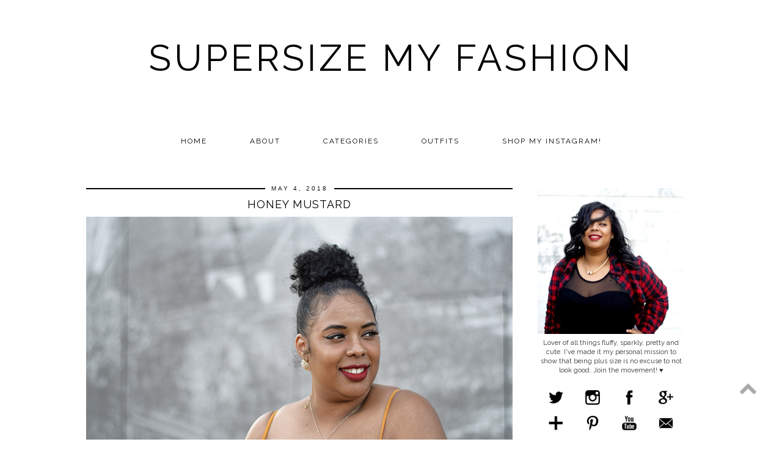

--- FILE ---
content_type: text/plain
request_url: https://www.google-analytics.com/j/collect?v=1&_v=j102&a=1624622163&t=pageview&_s=1&dl=http%3A%2F%2Fwww.supersizemyfashion.com%2F2018%2F05%2Fhoney-mustard.html&ul=en-us%40posix&dt=Honey%20Mustard%20%7C%20Supersize%20my%20Fashion&sr=1280x720&vp=1280x720&_u=IEBAAEABAAAAACAAI~&jid=1942653146&gjid=76758319&cid=1071292005.1768499112&tid=UA-45158666-1&_gid=1991281386.1768499112&_r=1&_slc=1&z=2046629205
body_size: -453
content:
2,cG-7W8W7XF9CX